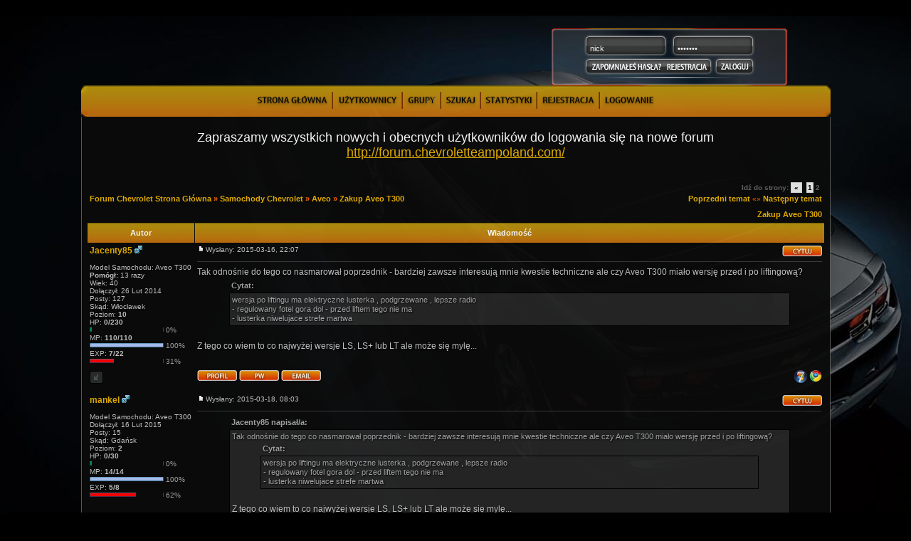

--- FILE ---
content_type: text/html; charset=iso-8859-2
request_url: http://www.chevi.webd.pl/forum/viewtopic.php?t=4317&postdays=0&postorder=asc&start=15
body_size: 8635
content:
<!DOCTYPE HTML PUBLIC "-//W3C//DTD HTML 4.01 Transitional//EN">
<html dir="ltr">
<head>

<script type="text/javascript" src="http://forum.chevrolet.org.pl/js/piechu.js"></script>

  <meta http-equiv="Content-Type" content="text/html; charset=iso-8859-2">
  <meta http-equiv="Content-Style-Type" content="text/css">
  <META NAME="Keywords" content="chevrolet, forum, klub, fanklub, club, fanclub, samochody, forum chevroleta, klub chevroleta">
  <META NAME="Description" content="chevrolet, forum, klub, fanklub, club, fanclub, samochody, forum chevroleta, klub chevroleta">  <script type="text/javascript">
  var _gaq = _gaq || [];
  _gaq.push(['_setAccount', 'UA-39572498-1']);
  _gaq.push(['_trackPageview']);
  (function() {
    var ga = document.createElement('script'); ga.type = 'text/javascript'; ga.async = true;
    ga.src = ('https:' == document.location.protocol ? 'https://ssl' : 'http://www') + '.google-analytics.com/ga.js';
    var s = document.getElementsByTagName('script')[0]; s.parentNode.insertBefore(ga, s);
  })();
</script>
  <title>Forum Chevrolet :: Zobacz temat - Zakup Aveo T300</title>
  <link rel="stylesheet" href="templates/FootballowcykWL/FootballowcykWL.css" type="text/css">
	<script language="Javascript" type="text/javascript">
	<!--
	var factive_color = '#222222';
	var faonmouse_color = '#222222';
	var faonmouse2_color = '#222222';
	var l_empty_message = 'Musisz wpisać wiadomość przed wysłaniem';
	var no_text_selected = 'Zaznacz najpierw tekst';
	var cname = 'bba7d52d60-1';
	var cpath = '/';
	var cdomain = 'chevi.webd.pl';
	var csecure = '0';
				var rmw_max_width = 400;
	var rmw_border_1 = '0px solid #006699';
	var rmw_border_2 = '0px dotted #006699';
	var rmw_image_title = '';
	var img_addr = '';

	//-->
	</script>
	<script language="JavaScript" type="text/javascript" src="images/jsscripts.js"></script>
	<script type="text/javascript" src="images/jQuery.js"></script>
		<script language="JavaScript" type="text/javascript" src="templates/FootballowcykWL/overlib.js"><!-- overLIB (c) Erik Bosrup --></script>
	<script language="JavaScript" type="text/javascript" src="images/rmw_jslib.js"></script>
<!--
<script src="//cookiesinfo.com/cookie.js"> 
 cookie_info_display(); 
 </script>
-->

</head>
<body bgcolor="#E5E5E5" text="#000000" link="#006699" vlink="#5493B4" onload="focus_field('focus');">
<script language="Javascript" type="text/javascript">
<!--
	document.write('<div id="hidepage" style="position: absolute; left:0px; top:0px; height: 100%; width: 100%; background-color: #E5E5E5; layer-background-color: #E5E5E5;"><table width="100%" style="height: 100%"><tr><td align="center" valign="middle"><table width="50%" align="center" style="border: 1px solid #006699, solid"><tr><td align="center" class="row1"><span class="genmed"><br><b>Ładowanie strony... proszę czekać!<br><br><img src="images/loading.gif" alt=""><br><br>Jeśli strona nie chce się załadować kliknij <span onclick="hideLoadingPage()" style="cursor: pointer">Tutaj<\/span><br>&nbsp;<\/span><\/td><\/tr><\/table><\/td><\/tr><\/table><\/div>');
//-->
</script>
<div id="overDiv" style="position:absolute; visibility:hidden; filter: alpha(opacity=85); -moz-opacity: 0.85; opacity: 0.85; z-index: 10"></div>

<a name="top"></a>
<center>
<div id="header">
<div id="srodek">
<div id="panel">
			<form method="post" action="login.php">
			<input type="text" name="username" size="20" maxlength="40" value="nick" class="inputlogin" style="border: 0px; padding-top:7px; padding-left:4px;" onBlur="if(this.value=='') this.value='nick';" onFocus="if(this.value=='nick') this.value='';" >
			<input type="password" name="password" size="20" maxlength="25" class="inputpassword" style="border: 0px; padding-top:7px; padding-left:4px;" value="hasďż˝o" onBlur="if(this.value=='') this.value='hasďż˝o';" onFocus="if(this.value=='hasďż˝o') this.value='';" >
			<input type="submit"  name="login" class="zaloguj" value="" style="border: 5px;">
			</form>
<a href="profile.php?mode=sendpassword"><div class="zapomnialem"></div></a>
<a href="profile.php?mode=register"><div class="rejestracja"></div></a>
</div>
</div>
</div>
<div id="menu_bg">
<div  class="linki">
<a href="index.php"><img src="templates/FootballowcykWL/kwl/home.png" border="0" onmouseover="src='templates/FootballowcykWL/kwl/homep.png';" onmouseout="src='templates/FootballowcykWL/kwl/home.png'"></a>&nbsp;<img src="templates/FootballowcykWL/kwl/przedziel.png">
<a href="memberlist.php"><img src="templates/FootballowcykWL/kwl/users.png" border="0" onmouseover="src='templates/FootballowcykWL/kwl/usersp.png';" onmouseout="src='templates/FootballowcykWL/kwl/users.png'"></a>&nbsp;<img src="templates/FootballowcykWL/kwl/przedziel.png">
<a href="groupcp.php"><img src="templates/FootballowcykWL/kwl/grupy.png" border="0" onmouseover="src='templates/FootballowcykWL/kwl/grupyp.png';" onmouseout="src='templates/FootballowcykWL/kwl/grupy.png'"></a>&nbsp;<img src="templates/FootballowcykWL/kwl/przedziel.png">
<a href="search.php"><img src="templates/FootballowcykWL/kwl/szukaj.png" border="0" onmouseover="src='templates/FootballowcykWL/kwl/szukajp.png';" onmouseout="src='templates/FootballowcykWL/kwl/szukaj.png'"></a>&nbsp;<img src="templates/FootballowcykWL/kwl/przedziel.png">
<a href="statistics.php"><img src="templates/FootballowcykWL/kwl/stats.png" border="0" onmouseover="src='templates/FootballowcykWL/kwl/statsp.png';" onmouseout="src='templates/FootballowcykWL/kwl/stats.png'"></a>&nbsp;<img src="templates/FootballowcykWL/kwl/przedziel.png">
<a href="profile.php?mode=register"><img src="templates/FootballowcykWL/kwl/rejestracja.png" border="0" onmouseover="src='templates/FootballowcykWL/kwl/rejestracjap.png';" onmouseout="src='templates/FootballowcykWL/kwl/rejestracja.png'"></a>&nbsp;<img src="templates/FootballowcykWL/kwl/przedziel.png">
<a href="login.php"><img src="templates/FootballowcykWL/kwl/logowanie.png" border="0" onmouseover="src='templates/FootballowcykWL/kwl/logowaniep.png';" onmouseout="src='templates/FootballowcykWL/kwl/logowanie.png'"></a>
</div>
</div>
</center>

<table width="1053" cellspacing="0" cellpadding="7" border="0" align="center">
   <tr>
      <td class="bodyline">
	           <br><font size =4><center>Zapraszamy wszystkich nowych i obecnych użytkowników do logowania się na nowe forum <br> <a href="http://forum.chevroletteampoland.com/">http://forum.chevroletteampoland.com/</a></center></font><br>
<br>      
  		<!-- BEGIN rok zaďż˝ďż˝oďż˝enia -->
		<center><p style="margin:-10px 0px -5px 0px; color:eee; font-family: 'Verdana'; text-shadow: 0px 1px 0px #923300; font-size: 14px; font-weight: bold;"></p></center>
		<!-- END rok zaďż˝ďż˝oďż˝enia -->



      <script language="JavaScript" type="text/javascript" src="images/rmw_jslib.js"></script>
<script type="text/javascript">
//
<!--
var rmw_max_width = 400;
var rmw_border_1 = '0px solid #006699';
var rmw_border_2 = '0px dotted #006699';
var rmw_image_title = '';
var img_addr = '';
//-->
</script>
<br>
<table width="100%" cellspacing="2" cellpadding="2" border="0">
   <tr> 
      <td align="left" valign="bottom" class="nav"><span class="nav" style="color: #FF6600;"><a href="index.php" class="nav">Forum Chevrolet Strona Główna</a> &raquo;&nbsp;<a href="./index.php?c=5" class="nav">Samochody Chevrolet</a> &raquo;&nbsp;<a href="./viewforum.php?f=3" class="nav">Aveo</a> &raquo;&nbsp;<a href="./viewtopic.php?t=4317" class="nav">Zakup Aveo T300</a></span></td>
      <td align="right" valign="middle" nowrap="nowrap"><div class="pagination">
Idź do strony:  <a href="viewtopic.php?t=4317&amp;postdays=0&amp;postorder=asc&amp;start=0" title="Wstecz">&nbsp;&laquo;&nbsp;</a>&nbsp;&nbsp;<a href="viewtopic.php?t=4317&amp;postdays=0&amp;postorder=asc&amp;start=0">1</a>&nbsp;<b>2</b></div><span class="gensmall" style="color: #FF6600;"><a href="viewtopic.php?t=4317&amp;view=previous" class="nav">Poprzedni temat</a> &laquo;&raquo <a href="viewtopic.php?t=4317&amp;view=next" class="nav">Następny temat</a></span></td>
   </tr>
</table>

<table class="forumline" width="100%" cellspacing="1" cellpadding="3" border="0">
	<tr align="right">
			<td colspan="2" class="catHead" align="right" height="28">
		<a class="nav" href="viewtopic.php?t=4317">Zakup Aveo T300</a></td>
   </tr>
    
   <tr>
      <th class="thLeft" width="150" height="26" nowrap="nowrap">Autor</th>
      <th class="thRight" nowrap="nowrap">Wiadomość</th>
   </tr>
            <tr>
      <td align="left" valign="top" class="row1" nowrap="nowrap" width="150">
         <span class="name"><a name="49699">
		 </a><b><a href="profile.php?mode=viewprofile&amp;u=4769" title="Zobacz profil autora" class="gensmall" style="font-size: 12">Jacenty85</a></b>&nbsp;<img src="templates/FootballowcykWL/images/icon_minigender_male.gif" width="11" height="11" alt="" border="0">		 <br>
		 </span>
         <span class="postdetails"><br>
                  Model Samochodu: Aveo T300<br>
                  <b>Pomógł:</b> 13 razy<br />Wiek: 40 <br />Dołączył: 26 Lut 2014<br />Posty: 127<br />Skąd: Włocławek<br /></span>
                  <span class="postdetails">
         Poziom: <b>10</b>
	 </span>
         <table cellspacing="0" cellpadding="0" border="0">
            <tr>
               <td align="left"><span class="postdetails">HP:&nbsp;<b>0/230</b></span></td>
            </tr>
            <tr> 
               <td>
                  <table cellspacing="0" cellpadding="0" border="0">
                     <tr>
                        <td><img src="images/level_mod/hp_bar_left.gif" alt="" width="2" height="6"></td>
                        <td><img src="images/level_mod/hp_bar_fil.gif" alt="" width="0" height="6"></td>
                        <td><img src="images/level_mod/hp_bar_fil_end.gif" alt="" width="1" height="6"></td>
                        <td><img src="images/level_mod/level_bar_emp.gif" alt="" width="100" height="6"></td>
                        <td><img src="images/level_mod/level_bar_right.gif" alt="" width="1" height="6"></td>
                     </tr>
                  </table>
               </td>
               <td align="left"><span class="gensmall">&nbsp;0%</span></td>
            </tr>
         </table>
         <table cellspacing="0" cellpadding="0" border="0">
            <tr>
               <td align="left"><span class="postdetails">MP:&nbsp;</span><span class="postdetails"><b>110/110</b></span></td>
            </tr>
            <tr>
               <td>
                  <table cellspacing="0" cellpadding="0" border="0">
                     <tr>
                        <td><img src="images/level_mod/mp_bar_left.gif" alt="" width="2" height="6"></td>
                        <td><img src="images/level_mod/mp_bar_fil.gif" alt="" width="100" height="6"></td>
                        <td><img src="images/level_mod/mp_bar_fil_end.gif" alt="" width="1" height="6"></td>
                        <td><img src="images/level_mod/level_bar_emp.gif" alt="" width="0" height="6"></td>
                        <td><img src="images/level_mod/level_bar_right.gif" alt="" width="1" height="6"></td>
                     </tr>
                  </table>
               </td>
               <td align="left"><span class="gensmall">&nbsp;100%</span></td>
            </tr>
         </table>
         <table cellspacing="0" cellpadding="0" border="0">
            <tr>
               <td align="left"><span class="postdetails">EXP:&nbsp;</span><span class="postdetails"><b>7/22</b></span></td>
            </tr>
            <tr>
               <td>
                  <table cellspacing="0" cellpadding="0" border="0">
                     <tr>
                        <td><img src="images/level_mod/exp_bar_left.gif" alt="" width="2" height="6"></td>
                        <td><img src="images/level_mod/exp_bar_fil.gif" alt="" width="31" height="6"></td>
                        <td><img src="images/level_mod/exp_bar_fil_end.gif" alt="" width="1" height="6"></td>
                        <td><img src="images/level_mod/level_bar_emp.gif" alt="" width="69" height="6"></td>
                        <td><img src="images/level_mod/level_bar_right.gif" alt="" width="1" height="6"></td>
                     </tr>
                  </table>
               </td>
               <td align="left"><span class="gensmall">&nbsp;31%</span></td>
            </tr>
         </table>
                        </td>
      <td class="row1" width="100%" height="100%" valign="top">
         <table width="100%" style="height: 100%;" border="0" cellspacing="0" cellpadding="0">
            <tr>
               <td valign="top" align="left">               			   <a href="viewtopic.php?p=49699#49699"><img src="templates/FootballowcykWL/images/icon_minipost.gif" width="12" height="9" alt="" border="0"></a><span class="postdetails">Wysłany: 2015-03-16, 22:07&nbsp; &nbsp;<b></b>
                              </span></td>
               <td valign="top" align="right" nowrap="nowrap"><a href="posting.php?mode=quote&amp;p=49699"><img src="templates/FootballowcykWL/images/lang_polish/icon_quote.png" width="56" height="15" alt="" title="Odpowiedz z cytatem" border="0" /></a>    <span class="postdetails"><br></span></td>
            </tr>
            <tr>
               <td colspan="2"><span class="gensmall"><hr></span></td>
            </tr>
            <tr>
               <td height="100%" valign="top" colspan="2" onmouseup="if(qu()) quoteAuthor = &quot;Jacenty85&quot;"><span class="postbody">Tak odnośnie do tego co nasmarował poprzednik - bardziej zawsze interesują mnie kwestie techniczne ale czy Aveo T300 miało wersję przed i po liftingową?
<br />
 <table width="90%" cellspacing="1" cellpadding="3" border="0" align="center"><tr> 	  <td><span class="genmed"><b>Cytat:</b></span></td>	</tr>	<tr>	  <td class="quote"> wersja po liftingu ma elektryczne lusterka , podgrzewane , lepsze radio 
<br />
- regulowany fotel gora dol - przed liftem tego nie ma 
<br />
- lusterka niwelujace strefe martwa </td>	</tr></table><span class="postbody">
<br />
Z tego co wiem to co najwyżej wersje LS, LS+ lub LT ale może się mylę...</span></td>
            </tr>
						         </table>
      </td>
   </tr>
	<tr>
		<td class="row1" align="left" valign="middle">
						<a href="#54785"><img src="templates/FootballowcykWL/images/topic_merge.gif" width="19" height="18" alt="" border="0" /></a>					</td>
		<td class="row1" width="100%" valign="top" nowrap="nowrap">
			<table cellspacing="0" cellpadding="0" border="0" width="100%">
				<tr>
					<td valign="top" nowrap="nowrap"><a href="profile.php?mode=viewprofile&amp;u=4769"><img src="templates/FootballowcykWL/images/lang_polish/icon_profile.png" width="56" height="15" alt="" title="Zobacz profil autora" border="0" /></a> <a href="privmsg.php?mode=post&amp;u=4769"><img src="templates/FootballowcykWL/images/lang_polish/icon_pm.png" width="56" height="15" alt="" title="Wyślij prywatną wiadomość" border="0" /></a> <a href="mailto:jacek.rybacki@wp.pl"><img src="templates/FootballowcykWL/images/lang_polish/icon_email.png" width="56" height="15" alt="" title="Wyślij email" border="0" /></a>  </td>
					<td valign="top" align="left" width="177">
						<table border="0" cellpadding="0" cellspacing="0" style="border-collapse: collapse">
							<tr>
																								<td>&nbsp;</td>
								<td nowrap="nowrap">
																	
								</td>
							</tr>
						</table>
					</td>
					<td width="100%" align="right"><span class="nav">
												&nbsp; &nbsp;&nbsp;<img src="templates/FootballowcykWL/images/user_agent/icon_windows_7.gif" alt="" />&nbsp;<img src="templates/FootballowcykWL/images/user_agent/icon_chrome.gif" alt="" title="Mozilla/5.0 (Windows NT 6.1; WOW64) AppleWebKit/537.36 (KHTML, like Gecko) Chrome/41.0.2272.89 Safar..." /></span>
					</td>
				</tr>
			</table>
                  </td>
   </tr>

	  
      <tr>
		<td class="spaceRow" colspan="2" height="1"><img src="templates/FootballowcykWL/images/spacer.gif" alt="" width="1" height="1"></td>
   </tr>
   

         <tr>
      <td align="left" valign="top" class="row2" nowrap="nowrap" width="150">
         <span class="name"><a name="49725">
		 </a><b><a href="profile.php?mode=viewprofile&amp;u=6160" title="Zobacz profil autora" class="gensmall" style="font-size: 12">mankel</a></b>&nbsp;<img src="templates/FootballowcykWL/images/icon_minigender_male.gif" width="11" height="11" alt="" border="0">		 <br>
		 </span>
         <span class="postdetails"><br>
                  Model Samochodu: Aveo T300<br>
                  Dołączył: 16 Lut 2015<br />Posty: 15<br />Skąd: Gdańsk<br /></span>
                  <span class="postdetails">
         Poziom: <b>2</b>
	 </span>
         <table cellspacing="0" cellpadding="0" border="0">
            <tr>
               <td align="left"><span class="postdetails">HP:&nbsp;<b>0/30</b></span></td>
            </tr>
            <tr> 
               <td>
                  <table cellspacing="0" cellpadding="0" border="0">
                     <tr>
                        <td><img src="images/level_mod/hp_bar_left.gif" alt="" width="2" height="6"></td>
                        <td><img src="images/level_mod/hp_bar_fil.gif" alt="" width="0" height="6"></td>
                        <td><img src="images/level_mod/hp_bar_fil_end.gif" alt="" width="1" height="6"></td>
                        <td><img src="images/level_mod/level_bar_emp.gif" alt="" width="100" height="6"></td>
                        <td><img src="images/level_mod/level_bar_right.gif" alt="" width="1" height="6"></td>
                     </tr>
                  </table>
               </td>
               <td align="left"><span class="gensmall">&nbsp;0%</span></td>
            </tr>
         </table>
         <table cellspacing="0" cellpadding="0" border="0">
            <tr>
               <td align="left"><span class="postdetails">MP:&nbsp;</span><span class="postdetails"><b>14/14</b></span></td>
            </tr>
            <tr>
               <td>
                  <table cellspacing="0" cellpadding="0" border="0">
                     <tr>
                        <td><img src="images/level_mod/mp_bar_left.gif" alt="" width="2" height="6"></td>
                        <td><img src="images/level_mod/mp_bar_fil.gif" alt="" width="100" height="6"></td>
                        <td><img src="images/level_mod/mp_bar_fil_end.gif" alt="" width="1" height="6"></td>
                        <td><img src="images/level_mod/level_bar_emp.gif" alt="" width="0" height="6"></td>
                        <td><img src="images/level_mod/level_bar_right.gif" alt="" width="1" height="6"></td>
                     </tr>
                  </table>
               </td>
               <td align="left"><span class="gensmall">&nbsp;100%</span></td>
            </tr>
         </table>
         <table cellspacing="0" cellpadding="0" border="0">
            <tr>
               <td align="left"><span class="postdetails">EXP:&nbsp;</span><span class="postdetails"><b>5/8</b></span></td>
            </tr>
            <tr>
               <td>
                  <table cellspacing="0" cellpadding="0" border="0">
                     <tr>
                        <td><img src="images/level_mod/exp_bar_left.gif" alt="" width="2" height="6"></td>
                        <td><img src="images/level_mod/exp_bar_fil.gif" alt="" width="62" height="6"></td>
                        <td><img src="images/level_mod/exp_bar_fil_end.gif" alt="" width="1" height="6"></td>
                        <td><img src="images/level_mod/level_bar_emp.gif" alt="" width="38" height="6"></td>
                        <td><img src="images/level_mod/level_bar_right.gif" alt="" width="1" height="6"></td>
                     </tr>
                  </table>
               </td>
               <td align="left"><span class="gensmall">&nbsp;62%</span></td>
            </tr>
         </table>
                        </td>
      <td class="row2" width="100%" height="100%" valign="top">
         <table width="100%" style="height: 100%;" border="0" cellspacing="0" cellpadding="0">
            <tr>
               <td valign="top" align="left">               			   <a href="viewtopic.php?p=49725#49725"><img src="templates/FootballowcykWL/images/icon_minipost.gif" width="12" height="9" alt="" border="0"></a><span class="postdetails">Wysłany: 2015-03-18, 08:03&nbsp; &nbsp;<b></b>
                              </span></td>
               <td valign="top" align="right" nowrap="nowrap"><a href="posting.php?mode=quote&amp;p=49725"><img src="templates/FootballowcykWL/images/lang_polish/icon_quote.png" width="56" height="15" alt="" title="Odpowiedz z cytatem" border="0" /></a>    <span class="postdetails"><br></span></td>
            </tr>
            <tr>
               <td colspan="2"><span class="gensmall"><hr></span></td>
            </tr>
            <tr>
               <td height="100%" valign="top" colspan="2" onmouseup="if(qu()) quoteAuthor = &quot;mankel&quot;"><span class="postbody"></span><table width="90%" cellspacing="1" cellpadding="3" border="0" align="center"><tr> 	  <td><span class="genmed"><b>Jacenty85 napisał/a:</b></span></td>	</tr>	<tr>	  <td class="quote">Tak odnośnie do tego co nasmarował poprzednik - bardziej zawsze interesują mnie kwestie techniczne ale czy Aveo T300 miało wersję przed i po liftingową?
<br />
 <table width="90%" cellspacing="1" cellpadding="3" border="0" align="center"><tr> 	  <td><span class="genmed"><b>Cytat:</b></span></td>	</tr>	<tr>	  <td class="quote"> wersja po liftingu ma elektryczne lusterka , podgrzewane , lepsze radio 
<br />
- regulowany fotel gora dol - przed liftem tego nie ma 
<br />
- lusterka niwelujace strefe martwa </td>	</tr></table><span class="postbody">
<br />
Z tego co wiem to co najwyżej wersje LS, LS+ lub LT ale może się mylę...</td>	</tr></table><span class="postbody">
<br />

<br />
ja posiadam LT + (tak ją nazwałem - po liftingu - sor)</span></td>
            </tr>
						         </table>
      </td>
   </tr>
	<tr>
		<td class="row2" align="left" valign="middle">
						<a href="#top"><img src="templates/FootballowcykWL/images/topic_move.gif" width="19" height="18" alt="" border="0" /></a>					</td>
		<td class="row2" width="100%" valign="top" nowrap="nowrap">
			<table cellspacing="0" cellpadding="0" border="0" width="100%">
				<tr>
					<td valign="top" nowrap="nowrap"><a href="profile.php?mode=viewprofile&amp;u=6160"><img src="templates/FootballowcykWL/images/lang_polish/icon_profile.png" width="56" height="15" alt="" title="Zobacz profil autora" border="0" /></a> <a href="privmsg.php?mode=post&amp;u=6160"><img src="templates/FootballowcykWL/images/lang_polish/icon_pm.png" width="56" height="15" alt="" title="Wyślij prywatną wiadomość" border="0" /></a> <a href="mailto:qiubman@gmail.com"><img src="templates/FootballowcykWL/images/lang_polish/icon_email.png" width="56" height="15" alt="" title="Wyślij email" border="0" /></a>  </td>
					<td valign="top" align="left" width="177">
						<table border="0" cellpadding="0" cellspacing="0" style="border-collapse: collapse">
							<tr>
																								<td>&nbsp;</td>
								<td nowrap="nowrap">
																	
								</td>
							</tr>
						</table>
					</td>
					<td width="100%" align="right"><span class="nav">
												&nbsp; &nbsp;&nbsp;<img src="templates/FootballowcykWL/images/user_agent/icon_windows_xp_2003.gif" alt="" />&nbsp;<img src="templates/FootballowcykWL/images/user_agent/icon_chrome.gif" alt="" title="Mozilla/5.0 (Windows NT 5.1) AppleWebKit/537.36 (KHTML, like Gecko) Chrome/41.0.2272.89 Safari/537.3..." /></span>
					</td>
				</tr>
			</table>
                  </td>
   </tr>

	  
      <tr>
		<td class="spaceRow" colspan="2" height="1"><img src="templates/FootballowcykWL/images/spacer.gif" alt="" width="1" height="1"></td>
   </tr>
   

         <tr>
      <td align="left" valign="top" class="row1" nowrap="nowrap" width="150">
         <span class="name"><a name="54705">
		 </a><b><a href="profile.php?mode=viewprofile&amp;u=9900" title="Zobacz profil autora" class="gensmall" style="font-size: 12">pacopaco</a></b>&nbsp;<img src="templates/FootballowcykWL/images/icon_minigender_male.gif" width="11" height="11" alt="" border="0">		 <br>
		 </span>
         <span class="postdetails"><img src="images/avatars/1941175059572f65400e012.jpg" alt="" border="0" /><br /><br>
                  Model Samochodu: AVEO T300 sedan LT+<br>
                  <b>Pomógł:</b> 2 razy<br />Wiek: 40 <br />Dołączył: 25 Paź 2015<br />Posty: 48<br />Skąd: rąbień<br /></span>
                  <span class="postdetails">
         Poziom: <b>5</b>
	 </span>
         <table cellspacing="0" cellpadding="0" border="0">
            <tr>
               <td align="left"><span class="postdetails">HP:&nbsp;<b>0/81</b></span></td>
            </tr>
            <tr> 
               <td>
                  <table cellspacing="0" cellpadding="0" border="0">
                     <tr>
                        <td><img src="images/level_mod/hp_bar_left.gif" alt="" width="2" height="6"></td>
                        <td><img src="images/level_mod/hp_bar_fil.gif" alt="" width="0" height="6"></td>
                        <td><img src="images/level_mod/hp_bar_fil_end.gif" alt="" width="1" height="6"></td>
                        <td><img src="images/level_mod/level_bar_emp.gif" alt="" width="100" height="6"></td>
                        <td><img src="images/level_mod/level_bar_right.gif" alt="" width="1" height="6"></td>
                     </tr>
                  </table>
               </td>
               <td align="left"><span class="gensmall">&nbsp;0%</span></td>
            </tr>
         </table>
         <table cellspacing="0" cellpadding="0" border="0">
            <tr>
               <td align="left"><span class="postdetails">MP:&nbsp;</span><span class="postdetails"><b>38/38</b></span></td>
            </tr>
            <tr>
               <td>
                  <table cellspacing="0" cellpadding="0" border="0">
                     <tr>
                        <td><img src="images/level_mod/mp_bar_left.gif" alt="" width="2" height="6"></td>
                        <td><img src="images/level_mod/mp_bar_fil.gif" alt="" width="100" height="6"></td>
                        <td><img src="images/level_mod/mp_bar_fil_end.gif" alt="" width="1" height="6"></td>
                        <td><img src="images/level_mod/level_bar_emp.gif" alt="" width="0" height="6"></td>
                        <td><img src="images/level_mod/level_bar_right.gif" alt="" width="1" height="6"></td>
                     </tr>
                  </table>
               </td>
               <td align="left"><span class="gensmall">&nbsp;100%</span></td>
            </tr>
         </table>
         <table cellspacing="0" cellpadding="0" border="0">
            <tr>
               <td align="left"><span class="postdetails">EXP:&nbsp;</span><span class="postdetails"><b>10/13</b></span></td>
            </tr>
            <tr>
               <td>
                  <table cellspacing="0" cellpadding="0" border="0">
                     <tr>
                        <td><img src="images/level_mod/exp_bar_left.gif" alt="" width="2" height="6"></td>
                        <td><img src="images/level_mod/exp_bar_fil.gif" alt="" width="76" height="6"></td>
                        <td><img src="images/level_mod/exp_bar_fil_end.gif" alt="" width="1" height="6"></td>
                        <td><img src="images/level_mod/level_bar_emp.gif" alt="" width="24" height="6"></td>
                        <td><img src="images/level_mod/level_bar_right.gif" alt="" width="1" height="6"></td>
                     </tr>
                  </table>
               </td>
               <td align="left"><span class="gensmall">&nbsp;76%</span></td>
            </tr>
         </table>
                        </td>
      <td class="row1" width="100%" height="100%" valign="top">
         <table width="100%" style="height: 100%;" border="0" cellspacing="0" cellpadding="0">
            <tr>
               <td valign="top" align="left">               			   <a href="viewtopic.php?p=54705#54705"><img src="templates/FootballowcykWL/images/icon_minipost.gif" width="12" height="9" alt="" border="0"></a><span class="postdetails">Wysłany: 2015-10-26, 20:43&nbsp; &nbsp;<b></b>
                              </span></td>
               <td valign="top" align="right" nowrap="nowrap"><a href="posting.php?mode=quote&amp;p=54705"><img src="templates/FootballowcykWL/images/lang_polish/icon_quote.png" width="56" height="15" alt="" title="Odpowiedz z cytatem" border="0" /></a>    <span class="postdetails"><br></span></td>
            </tr>
            <tr>
               <td colspan="2"><span class="gensmall"><hr></span></td>
            </tr>
            <tr>
               <td height="100%" valign="top" colspan="2" onmouseup="if(qu()) quoteAuthor = &quot;pacopaco&quot;"><span class="postbody">Jeśli sedan to jedyne silniki godne uwagi wg mnie to minimum 1.4 a najlepiej 1.6 (lepszy na trasę)
<br />
pod linkiem można zobaczyc wykresy wszystkich benzynówek dostepnych dla t300 w Europie
<br />
<a href="http://pokazywarka.pl/66b533/#zdjecie16447961" rel="nofollow" target="_blank" class="postlink">SILNIKI benzynowe AVEO T300</a>
<br />

<br />
PLUSy
<br />
+duży bagaznik 502l
<br />
+spalanie w mieście z klimatyzacją dla 1.4MPI na poziomie 6,9-7,4l na 100km (530-505 km na 37l)
<br />
+dostępność części GM opel
<br />
+ładna foremna bryła nadwozia sedan
<br />
+ładne niebieskie podświetlenie deski rozdzielczej
<br />
+funkcja &quot;shift up&quot; podpowiadająca kiedy można wrzucić wyższy bieg dla większej ekonomiki
<br />
+możliwość wyłączenia ESC i TCS
<br />
+fabryczne radio z portem USB w schowku
<br />
+regulacja wysokości fotela i kolumny kierownicy
<br />

<br />

<br />
MINUSY
<br />
-głośne fabrycznie montowane opony Continental
<br />
-brak 6 biegu przydatnego na trasę (dla 5tki przy 100km/h ~3100obr zrobione pod silnik ze zmiennymi fazami rozrządu) 
<br />
-słaba widoczność na boki z miejsca kierowcy z powodu długich słupków bocznych
<br />
-twarde plastiki deski rozdzielczej</span></td>
            </tr>
						<tr>
				<td colspan="2" valign="bottom" align="left"><span class="postbody">_________________<br><span style="color: orange"><span style="font-weight: bold"><span style="font-size: 9px; line-height: normal">'12 AVEO T300 sedan LT+  (A14XER) </span></span></span></span></td>
			</tr>
						         </table>
      </td>
   </tr>
	<tr>
		<td class="row1" align="left" valign="middle">
						<a href="#top"><img src="templates/FootballowcykWL/images/topic_move.gif" width="19" height="18" alt="" border="0" /></a>					</td>
		<td class="row1" width="100%" valign="top" nowrap="nowrap">
			<table cellspacing="0" cellpadding="0" border="0" width="100%">
				<tr>
					<td valign="top" nowrap="nowrap"><a href="profile.php?mode=viewprofile&amp;u=9900"><img src="templates/FootballowcykWL/images/lang_polish/icon_profile.png" width="56" height="15" alt="" title="Zobacz profil autora" border="0" /></a> <a href="privmsg.php?mode=post&amp;u=9900"><img src="templates/FootballowcykWL/images/lang_polish/icon_pm.png" width="56" height="15" alt="" title="Wyślij prywatną wiadomość" border="0" /></a>  <a href="http://www.gmpartsonline.net" target="_userwww" rel="nofollow"><img src="templates/FootballowcykWL/images/lang_polish/icon_www.png" width="56" height="15" alt="" title="Odwiedź stronę autora" border="0" /></a> </td>
					<td valign="top" align="left" width="177">
						<table border="0" cellpadding="0" cellspacing="0" style="border-collapse: collapse">
							<tr>
																								<td>&nbsp;</td>
								<td nowrap="nowrap">
																	
								</td>
							</tr>
						</table>
					</td>
					<td width="100%" align="right"><span class="nav">
												&nbsp; &nbsp;&nbsp;<img src="templates/FootballowcykWL/images/user_agent/icon_windows_7.gif" alt="" />&nbsp;<img src="templates/FootballowcykWL/images/user_agent/icon_chrome.gif" alt="" title="Mozilla/5.0 (Windows NT 6.1; WOW64) AppleWebKit/537.36 (KHTML, like Gecko) Chrome/46.0.2490.80 Safar..." /></span>
					</td>
				</tr>
			</table>
                  </td>
   </tr>

	  
      <tr>
		<td class="spaceRow" colspan="2" height="1"><img src="templates/FootballowcykWL/images/spacer.gif" alt="" width="1" height="1"></td>
   </tr>
   

         <tr>
      <td align="left" valign="top" class="row2" nowrap="nowrap" width="150">
         <span class="name"><a name="54785">
		 </a><b><a href="profile.php?mode=viewprofile&amp;u=4769" title="Zobacz profil autora" class="gensmall" style="font-size: 12">Jacenty85</a></b>&nbsp;<img src="templates/FootballowcykWL/images/icon_minigender_male.gif" width="11" height="11" alt="" border="0">		 <br>
		 </span>
         <span class="postdetails"><br>
                  Model Samochodu: Aveo T300<br>
                  <b>Pomógł:</b> 13 razy<br />Wiek: 40 <br />Dołączył: 26 Lut 2014<br />Posty: 127<br />Skąd: Włocławek<br /></span>
                  <span class="postdetails">
         Poziom: <b>10</b>
	 </span>
         <table cellspacing="0" cellpadding="0" border="0">
            <tr>
               <td align="left"><span class="postdetails">HP:&nbsp;<b>0/230</b></span></td>
            </tr>
            <tr> 
               <td>
                  <table cellspacing="0" cellpadding="0" border="0">
                     <tr>
                        <td><img src="images/level_mod/hp_bar_left.gif" alt="" width="2" height="6"></td>
                        <td><img src="images/level_mod/hp_bar_fil.gif" alt="" width="0" height="6"></td>
                        <td><img src="images/level_mod/hp_bar_fil_end.gif" alt="" width="1" height="6"></td>
                        <td><img src="images/level_mod/level_bar_emp.gif" alt="" width="100" height="6"></td>
                        <td><img src="images/level_mod/level_bar_right.gif" alt="" width="1" height="6"></td>
                     </tr>
                  </table>
               </td>
               <td align="left"><span class="gensmall">&nbsp;0%</span></td>
            </tr>
         </table>
         <table cellspacing="0" cellpadding="0" border="0">
            <tr>
               <td align="left"><span class="postdetails">MP:&nbsp;</span><span class="postdetails"><b>110/110</b></span></td>
            </tr>
            <tr>
               <td>
                  <table cellspacing="0" cellpadding="0" border="0">
                     <tr>
                        <td><img src="images/level_mod/mp_bar_left.gif" alt="" width="2" height="6"></td>
                        <td><img src="images/level_mod/mp_bar_fil.gif" alt="" width="100" height="6"></td>
                        <td><img src="images/level_mod/mp_bar_fil_end.gif" alt="" width="1" height="6"></td>
                        <td><img src="images/level_mod/level_bar_emp.gif" alt="" width="0" height="6"></td>
                        <td><img src="images/level_mod/level_bar_right.gif" alt="" width="1" height="6"></td>
                     </tr>
                  </table>
               </td>
               <td align="left"><span class="gensmall">&nbsp;100%</span></td>
            </tr>
         </table>
         <table cellspacing="0" cellpadding="0" border="0">
            <tr>
               <td align="left"><span class="postdetails">EXP:&nbsp;</span><span class="postdetails"><b>7/22</b></span></td>
            </tr>
            <tr>
               <td>
                  <table cellspacing="0" cellpadding="0" border="0">
                     <tr>
                        <td><img src="images/level_mod/exp_bar_left.gif" alt="" width="2" height="6"></td>
                        <td><img src="images/level_mod/exp_bar_fil.gif" alt="" width="31" height="6"></td>
                        <td><img src="images/level_mod/exp_bar_fil_end.gif" alt="" width="1" height="6"></td>
                        <td><img src="images/level_mod/level_bar_emp.gif" alt="" width="69" height="6"></td>
                        <td><img src="images/level_mod/level_bar_right.gif" alt="" width="1" height="6"></td>
                     </tr>
                  </table>
               </td>
               <td align="left"><span class="gensmall">&nbsp;31%</span></td>
            </tr>
         </table>
                        </td>
      <td class="row2" width="100%" height="100%" valign="top">
         <table width="100%" style="height: 100%;" border="0" cellspacing="0" cellpadding="0">
            <tr>
               <td valign="top" align="left">               			   <a href="viewtopic.php?p=54785#54785"><img src="templates/FootballowcykWL/images/icon_minipost.gif" width="12" height="9" alt="" border="0"></a><span class="postdetails">Wysłany: 2015-10-31, 00:32&nbsp; &nbsp;<b></b>
                              </span></td>
               <td valign="top" align="right" nowrap="nowrap"><a href="posting.php?mode=quote&amp;p=54785"><img src="templates/FootballowcykWL/images/lang_polish/icon_quote.png" width="56" height="15" alt="" title="Odpowiedz z cytatem" border="0" /></a>    <span class="postdetails"><br></span></td>
            </tr>
            <tr>
               <td colspan="2"><span class="gensmall"><hr></span></td>
            </tr>
            <tr>
               <td height="100%" valign="top" colspan="2" onmouseup="if(qu()) quoteAuthor = &quot;Jacenty85&quot;"><span class="postbody">Zgadzam się z poprzednik w większości kwestii poza: Silnik to kwestia wymagań. Jeżdzę służbową astrą G 1.6 16V (x16xel 103km) i owszem jest szybsza od mojego 1.2 w Aveo T300 ale dupy nie urywa a już tym bardziej na tyle nie urywa żeby odmawiać zakupu T300 z silnikiem 1.2 16V w idealnym stanie kosztem (być może) wybrakowanego brocha z niemiec po przygodzie z walcem, który ma silnik 1.6 16V. Podkreślam że mało jest T300 1.6 16V z krajowego salonu. 
<br />
Nie zgadzam się ze stwierdzeniem:
<br />
+dostępność części GM opel
<br />
Zamienników jest jak na lekarstwo do T300 np
<br />
-tłumik końcowy z rurą 819 zł
<br />
-amortyzator przód 641 zł
<br />
-napinacz paska napędowego 445 zł
<br />
-chlodnica 1716 zł <img src="images/smiles/wykrzyknik.gif" alt="!!" title="!!" border="0" align="top" /> !
<br />

<br />
To są ceny częsci do AVEO T300
<br />

<br />
Ktoś powie że można dopasować części z opla. A można, lecz nie wszystko. 
<br />

<br />
Zgadzam się z poprzednikiem co do opon Continental - buble najniższych lotów.</span></td>
            </tr>
						         </table>
      </td>
   </tr>
	<tr>
		<td class="row2" align="left" valign="middle">
						<a href="#top"><img src="templates/FootballowcykWL/images/topic_move.gif" width="19" height="18" alt="" border="0" /></a>					</td>
		<td class="row2" width="100%" valign="top" nowrap="nowrap">
			<table cellspacing="0" cellpadding="0" border="0" width="100%">
				<tr>
					<td valign="top" nowrap="nowrap"><a href="profile.php?mode=viewprofile&amp;u=4769"><img src="templates/FootballowcykWL/images/lang_polish/icon_profile.png" width="56" height="15" alt="" title="Zobacz profil autora" border="0" /></a> <a href="privmsg.php?mode=post&amp;u=4769"><img src="templates/FootballowcykWL/images/lang_polish/icon_pm.png" width="56" height="15" alt="" title="Wyślij prywatną wiadomość" border="0" /></a> <a href="mailto:jacek.rybacki@wp.pl"><img src="templates/FootballowcykWL/images/lang_polish/icon_email.png" width="56" height="15" alt="" title="Wyślij email" border="0" /></a>  </td>
					<td valign="top" align="left" width="177">
						<table border="0" cellpadding="0" cellspacing="0" style="border-collapse: collapse">
							<tr>
																								<td>&nbsp;</td>
								<td nowrap="nowrap">
																	
								</td>
							</tr>
						</table>
					</td>
					<td width="100%" align="right"><span class="nav">
												&nbsp; &nbsp;&nbsp;<img src="templates/FootballowcykWL/images/user_agent/icon_windows_7.gif" alt="" />&nbsp;<img src="templates/FootballowcykWL/images/user_agent/icon_chrome.gif" alt="" title="Mozilla/5.0 (Windows NT 6.1; WOW64) AppleWebKit/537.36 (KHTML, like Gecko) Chrome/46.0.2490.80 Safar..." /></span>
					</td>
				</tr>
			</table>
                  </td>
   </tr>

	  
      <tr>
		<td class="spaceRow" colspan="2" height="1"><img src="templates/FootballowcykWL/images/spacer.gif" alt="" width="1" height="1"></td>
   </tr>
   

         <tr align="center">
      <td class="catBottom" align="center" nowrap="nowrap" colspan="2">
         <form method="post" action="viewtopic.php?t=4317&amp;start=15">
         <table cellspacing="0" cellpadding="0" align="center" border="0">
            <tr>
               <td align="center"><span class="gensmall">Wyświetl posty z ostatnich: <select name="postdays"><option value="0" selected="selected">Wszystkie Posty</option><option value="15">15 Minut</option><option value="30">30 Minut</option><option value="60">1 Godziny</option><option value="120">2 Godzin</option><option value="360">6 Godzin</option><option value="720">12 Godzin</option><option value="1440">1 Dzień</option><option value="2880">2 Dni</option><option value="4320">3 Dni</option><option value="5760">4 Dni</option><option value="7200">5 Dni</option><option value="8640">6 Dni</option><option value="10080">7 Dni</option><option value="20160">2 Tygodnie</option><option value="43200">1 Miesiąc</option><option value="129600">3 Miesiące</option><option value="259200">6 Miesięcy</option><option value="524160">1 Rok</option></select>&nbsp;<select name="postorder"><option value="asc" selected="selected">Najpierw Starsze</option><option value="desc">Najpierw Nowsze</option></select>&nbsp;<input type="submit" value="Idź" class="liteoption" name="submit"></span></td>
            </tr>
         </table>
	 </form>
      </td>
   </tr>
</table>

<table width="100%" cellspacing="2" cellpadding="2" border="0" align="center">
   <tr>
      <td align="left" valign="middle" class="nav"><span class="nav" style="color: #FF6600;"><a href="index.php" class="nav">Forum Chevrolet Strona Główna</a> &raquo;&nbsp;<a href="./index.php?c=5" class="nav">Samochody Chevrolet</a> &raquo;&nbsp;<a href="./viewforum.php?f=3" class="nav">Aveo</a> &raquo;&nbsp;<a href="./viewtopic.php?t=4317" class="nav">Zakup Aveo T300</a></span></td>
      <td align="right" valign="middle" nowrap="nowrap"><span class="nav"><div class="pagination">
Idź do strony:  <a href="viewtopic.php?t=4317&amp;postdays=0&amp;postorder=asc&amp;start=0" title="Wstecz">&nbsp;&laquo;&nbsp;</a>&nbsp;&nbsp;<a href="viewtopic.php?t=4317&amp;postdays=0&amp;postorder=asc&amp;start=0">1</a>&nbsp;<b>2</b></div>	  	  </span></td>
   </tr>
   <tr> 
      <td align="left" valign="middle" nowrap><span class="nav"><a href="posting.php?mode=reply&amp;t=4317"><img src="templates/FootballowcykWL/images/lang_polish/reply.png" width="71" height="15" border="0" alt="Odpowiedz do tematu" title="Odpowiedz do tematu" align="middle"></a></span></td>
      <td align="right" valign="top" nowrap><span class="nav"></span></td>
   </tr>
</table>

<table width="100%" cellspacing="2" cellpadding="2" border="0" align="center">
   <tr> 
      <td align="left" valign="top" nowrap="nowrap"><span class="gensmall"><b>Nie możesz</b> pisać nowych tematów<br /><b>Nie możesz</b> odpowiadać w tematach<br /><b>Nie możesz</b> zmieniać swoich postów<br /><b>Nie możesz</b> usuwać swoich postów<br /><b>Nie możesz</b> głosować w ankietach<br /></span></td>
      <td align="right" valign="top" nowrap="nowrap"><span class="gensmall"><a href="http://chevi.webd.pl/forum/viewtopic.php?t=4317" onclick="window.external.AddFavorite('http://chevi.webd.pl/forum/viewtopic.php?t=4317',''); return false;">Dodaj temat do Ulubionych</a><br><a href="printview.php?t=4317&amp;start=15">Wersja do druku</a><br><br></span><form method="get" name="jumpbox" action="viewforum.php" onSubmit="if(document.jumpbox.f.value == -1){return false;}">
<table cellspacing="0" cellpadding="0" border="0">
	<tr>
	     <td nowrap><span class="gensmall">Skocz do:&nbsp;</span><select name="selected_id" onchange="if(this.options[this.selectedIndex].value != -1){ this.form.submit(); }"><option value="-1">Wybierz forum</option><option value="-1"></option><option value="Root">Forum Chevrolet Strona Główna</option><option value="f21">|--Regulamin</option><option value="c5">|--Samochody Chevrolet</option><option value="f3" selected="selected">|&nbsp;&nbsp;&nbsp;|--Aveo</option><option value="f35">|&nbsp;&nbsp;&nbsp;|&nbsp;&nbsp;&nbsp;|--Mechanika</option><option value="f45">|&nbsp;&nbsp;&nbsp;|&nbsp;&nbsp;&nbsp;|--Elektronika i Elektryka</option><option value="f55">|&nbsp;&nbsp;&nbsp;|&nbsp;&nbsp;&nbsp;|--Wnętrze</option><option value="f65">|&nbsp;&nbsp;&nbsp;|&nbsp;&nbsp;&nbsp;|--Nadwozie</option><option value="f75">|&nbsp;&nbsp;&nbsp;|&nbsp;&nbsp;&nbsp;|--Koła i Felgi</option><option value="f85">|&nbsp;&nbsp;&nbsp;|&nbsp;&nbsp;&nbsp;|--Tuning</option><option value="f95">|&nbsp;&nbsp;&nbsp;|&nbsp;&nbsp;&nbsp;|--CarAudio</option><option value="f105">|&nbsp;&nbsp;&nbsp;|&nbsp;&nbsp;&nbsp;|--LPG</option><option value="f124">|&nbsp;&nbsp;&nbsp;|--Camaro</option><option value="f125">|&nbsp;&nbsp;&nbsp;|&nbsp;&nbsp;&nbsp;|--Mechanika</option><option value="f126">|&nbsp;&nbsp;&nbsp;|&nbsp;&nbsp;&nbsp;|--Elektronika i Elektryka</option><option value="f127">|&nbsp;&nbsp;&nbsp;|&nbsp;&nbsp;&nbsp;|--Wnętrze</option><option value="f128">|&nbsp;&nbsp;&nbsp;|&nbsp;&nbsp;&nbsp;|--Nadwozie</option><option value="f129">|&nbsp;&nbsp;&nbsp;|&nbsp;&nbsp;&nbsp;|--Koła i Felgi</option><option value="f130">|&nbsp;&nbsp;&nbsp;|&nbsp;&nbsp;&nbsp;|--Tuning</option><option value="f131">|&nbsp;&nbsp;&nbsp;|&nbsp;&nbsp;&nbsp;|--CarAudio</option><option value="f132">|&nbsp;&nbsp;&nbsp;|&nbsp;&nbsp;&nbsp;|--LPG</option><option value="f6">|&nbsp;&nbsp;&nbsp;|--Captiva</option><option value="f36">|&nbsp;&nbsp;&nbsp;|&nbsp;&nbsp;&nbsp;|--Mechanika</option><option value="f46">|&nbsp;&nbsp;&nbsp;|&nbsp;&nbsp;&nbsp;|--Elektronika i Elektryka</option><option value="f56">|&nbsp;&nbsp;&nbsp;|&nbsp;&nbsp;&nbsp;|--Wnętrze</option><option value="f66">|&nbsp;&nbsp;&nbsp;|&nbsp;&nbsp;&nbsp;|--Nadwozie</option><option value="f76">|&nbsp;&nbsp;&nbsp;|&nbsp;&nbsp;&nbsp;|--Koła i Felgi</option><option value="f86">|&nbsp;&nbsp;&nbsp;|&nbsp;&nbsp;&nbsp;|--Tuning</option><option value="f96">|&nbsp;&nbsp;&nbsp;|&nbsp;&nbsp;&nbsp;|--CarAudio</option><option value="f106">|&nbsp;&nbsp;&nbsp;|&nbsp;&nbsp;&nbsp;|--LPG</option><option value="f17">|&nbsp;&nbsp;&nbsp;|--Cruze</option><option value="f37">|&nbsp;&nbsp;&nbsp;|&nbsp;&nbsp;&nbsp;|--Mechanika</option><option value="f47">|&nbsp;&nbsp;&nbsp;|&nbsp;&nbsp;&nbsp;|--Elektronika i Elektryka</option><option value="f57">|&nbsp;&nbsp;&nbsp;|&nbsp;&nbsp;&nbsp;|--Wnętrze</option><option value="f67">|&nbsp;&nbsp;&nbsp;|&nbsp;&nbsp;&nbsp;|--Nadwozie</option><option value="f77">|&nbsp;&nbsp;&nbsp;|&nbsp;&nbsp;&nbsp;|--Koła i Felgi</option><option value="f87">|&nbsp;&nbsp;&nbsp;|&nbsp;&nbsp;&nbsp;|--Tuning</option><option value="f97">|&nbsp;&nbsp;&nbsp;|&nbsp;&nbsp;&nbsp;|--CarAudio</option><option value="f107">|&nbsp;&nbsp;&nbsp;|&nbsp;&nbsp;&nbsp;|--LPG</option><option value="f5">|&nbsp;&nbsp;&nbsp;|--Epica</option><option value="f38">|&nbsp;&nbsp;&nbsp;|&nbsp;&nbsp;&nbsp;|--Mechanika</option><option value="f48">|&nbsp;&nbsp;&nbsp;|&nbsp;&nbsp;&nbsp;|--Elektronika i Elektryka</option><option value="f58">|&nbsp;&nbsp;&nbsp;|&nbsp;&nbsp;&nbsp;|--Wnętrze</option><option value="f68">|&nbsp;&nbsp;&nbsp;|&nbsp;&nbsp;&nbsp;|--Nadwozie</option><option value="f78">|&nbsp;&nbsp;&nbsp;|&nbsp;&nbsp;&nbsp;|--Koła i Felgi</option><option value="f88">|&nbsp;&nbsp;&nbsp;|&nbsp;&nbsp;&nbsp;|--Tuning</option><option value="f98">|&nbsp;&nbsp;&nbsp;|&nbsp;&nbsp;&nbsp;|--CarAudio</option><option value="f108">|&nbsp;&nbsp;&nbsp;|&nbsp;&nbsp;&nbsp;|--LPG</option><option value="f30">|&nbsp;&nbsp;&nbsp;|--Evanda</option><option value="f39">|&nbsp;&nbsp;&nbsp;|&nbsp;&nbsp;&nbsp;|--Mechanika</option><option value="f49">|&nbsp;&nbsp;&nbsp;|&nbsp;&nbsp;&nbsp;|--Elektronika i Elektryka</option><option value="f59">|&nbsp;&nbsp;&nbsp;|&nbsp;&nbsp;&nbsp;|--Wnętrze</option><option value="f69">|&nbsp;&nbsp;&nbsp;|&nbsp;&nbsp;&nbsp;|--Nadwozie</option><option value="f79">|&nbsp;&nbsp;&nbsp;|&nbsp;&nbsp;&nbsp;|--Koła i Felgi</option><option value="f89">|&nbsp;&nbsp;&nbsp;|&nbsp;&nbsp;&nbsp;|--Tuning</option><option value="f99">|&nbsp;&nbsp;&nbsp;|&nbsp;&nbsp;&nbsp;|--CarAudio</option><option value="f109">|&nbsp;&nbsp;&nbsp;|&nbsp;&nbsp;&nbsp;|--LPG</option><option value="f2">|&nbsp;&nbsp;&nbsp;|--Lacetti</option><option value="f40">|&nbsp;&nbsp;&nbsp;|&nbsp;&nbsp;&nbsp;|--Mechanika</option><option value="f50">|&nbsp;&nbsp;&nbsp;|&nbsp;&nbsp;&nbsp;|--Elektronika i Elektryka</option><option value="f60">|&nbsp;&nbsp;&nbsp;|&nbsp;&nbsp;&nbsp;|--Wnętrze</option><option value="f70">|&nbsp;&nbsp;&nbsp;|&nbsp;&nbsp;&nbsp;|--Nadwozie</option><option value="f80">|&nbsp;&nbsp;&nbsp;|&nbsp;&nbsp;&nbsp;|--Koła i Felgi</option><option value="f90">|&nbsp;&nbsp;&nbsp;|&nbsp;&nbsp;&nbsp;|--Tuning</option><option value="f100">|&nbsp;&nbsp;&nbsp;|&nbsp;&nbsp;&nbsp;|--CarAudio</option><option value="f110">|&nbsp;&nbsp;&nbsp;|&nbsp;&nbsp;&nbsp;|--LPG</option><option value="f32">|&nbsp;&nbsp;&nbsp;|--Malibu</option><option value="f41">|&nbsp;&nbsp;&nbsp;|&nbsp;&nbsp;&nbsp;|--Mechanika</option><option value="f51">|&nbsp;&nbsp;&nbsp;|&nbsp;&nbsp;&nbsp;|--Elektronika i Elektryka</option><option value="f61">|&nbsp;&nbsp;&nbsp;|&nbsp;&nbsp;&nbsp;|--Wnętrze</option><option value="f71">|&nbsp;&nbsp;&nbsp;|&nbsp;&nbsp;&nbsp;|--Nadwozie</option><option value="f81">|&nbsp;&nbsp;&nbsp;|&nbsp;&nbsp;&nbsp;|--Koła i Felgi</option><option value="f91">|&nbsp;&nbsp;&nbsp;|&nbsp;&nbsp;&nbsp;|--Tuning</option><option value="f101">|&nbsp;&nbsp;&nbsp;|&nbsp;&nbsp;&nbsp;|--CarAudio</option><option value="f111">|&nbsp;&nbsp;&nbsp;|&nbsp;&nbsp;&nbsp;|--LPG</option><option value="f29">|&nbsp;&nbsp;&nbsp;|--Orlando</option><option value="f42">|&nbsp;&nbsp;&nbsp;|&nbsp;&nbsp;&nbsp;|--Mechanika</option><option value="f52">|&nbsp;&nbsp;&nbsp;|&nbsp;&nbsp;&nbsp;|--Elektronika i Elektryka</option><option value="f62">|&nbsp;&nbsp;&nbsp;|&nbsp;&nbsp;&nbsp;|--Wnętrze</option><option value="f72">|&nbsp;&nbsp;&nbsp;|&nbsp;&nbsp;&nbsp;|--Nadwozie</option><option value="f82">|&nbsp;&nbsp;&nbsp;|&nbsp;&nbsp;&nbsp;|--Koła i Felgi</option><option value="f92">|&nbsp;&nbsp;&nbsp;|&nbsp;&nbsp;&nbsp;|--Tuning</option><option value="f102">|&nbsp;&nbsp;&nbsp;|&nbsp;&nbsp;&nbsp;|--CarAudio</option><option value="f112">|&nbsp;&nbsp;&nbsp;|&nbsp;&nbsp;&nbsp;|--LPG</option><option value="f20">|&nbsp;&nbsp;&nbsp;|--Rezzo</option><option value="f43">|&nbsp;&nbsp;&nbsp;|&nbsp;&nbsp;&nbsp;|--Mechanika</option><option value="f53">|&nbsp;&nbsp;&nbsp;|&nbsp;&nbsp;&nbsp;|--Elektronika i Elektryka</option><option value="f63">|&nbsp;&nbsp;&nbsp;|&nbsp;&nbsp;&nbsp;|--Wnętrze</option><option value="f73">|&nbsp;&nbsp;&nbsp;|&nbsp;&nbsp;&nbsp;|--Nadwozie</option><option value="f83">|&nbsp;&nbsp;&nbsp;|&nbsp;&nbsp;&nbsp;|--Koła i Felgi</option><option value="f93">|&nbsp;&nbsp;&nbsp;|&nbsp;&nbsp;&nbsp;|--Tuning</option><option value="f103">|&nbsp;&nbsp;&nbsp;|&nbsp;&nbsp;&nbsp;|--CarAudio</option><option value="f113">|&nbsp;&nbsp;&nbsp;|&nbsp;&nbsp;&nbsp;|--LPG</option><option value="f4">|&nbsp;&nbsp;&nbsp;|--Spark</option><option value="f44">|&nbsp;&nbsp;&nbsp;|&nbsp;&nbsp;&nbsp;|--Mechanika</option><option value="f54">|&nbsp;&nbsp;&nbsp;|&nbsp;&nbsp;&nbsp;|--Elektronika i Elektryka</option><option value="f64">|&nbsp;&nbsp;&nbsp;|&nbsp;&nbsp;&nbsp;|--Wnętrze</option><option value="f74">|&nbsp;&nbsp;&nbsp;|&nbsp;&nbsp;&nbsp;|--Nadwozie</option><option value="f84">|&nbsp;&nbsp;&nbsp;|&nbsp;&nbsp;&nbsp;|--Koła i Felgi</option><option value="f94">|&nbsp;&nbsp;&nbsp;|&nbsp;&nbsp;&nbsp;|--Tuning</option><option value="f104">|&nbsp;&nbsp;&nbsp;|&nbsp;&nbsp;&nbsp;|--CarAudio</option><option value="f114">|&nbsp;&nbsp;&nbsp;|&nbsp;&nbsp;&nbsp;|--LPG</option><option value="f115">|&nbsp;&nbsp;&nbsp;|--Trax</option><option value="f116">|&nbsp;&nbsp;&nbsp;|&nbsp;&nbsp;&nbsp;|--Mechanika</option><option value="f117">|&nbsp;&nbsp;&nbsp;|&nbsp;&nbsp;&nbsp;|--Elektronika i Elektryka</option><option value="f118">|&nbsp;&nbsp;&nbsp;|&nbsp;&nbsp;&nbsp;|--Wnętrze</option><option value="f119">|&nbsp;&nbsp;&nbsp;|&nbsp;&nbsp;&nbsp;|--Nadwozie</option><option value="f120">|&nbsp;&nbsp;&nbsp;|&nbsp;&nbsp;&nbsp;|--Koła i Felgi</option><option value="f121">|&nbsp;&nbsp;&nbsp;|&nbsp;&nbsp;&nbsp;|--Tuning</option><option value="f122">|&nbsp;&nbsp;&nbsp;|&nbsp;&nbsp;&nbsp;|--CarAudio</option><option value="f123">|&nbsp;&nbsp;&nbsp;|&nbsp;&nbsp;&nbsp;|--LPG</option><option value="c1">|--Forum ogólne</option><option value="f1">|&nbsp;&nbsp;&nbsp;|--Nasze Forum</option><option value="f33">|&nbsp;&nbsp;&nbsp;|--Zloty Chevroleta</option><option value="f27">|&nbsp;&nbsp;&nbsp;|--Chevrolet'y forumowiczów</option><option value="f12">|&nbsp;&nbsp;&nbsp;|--Wszelkie tematy...</option><option value="f7">|&nbsp;&nbsp;&nbsp;|--Samochody koncepcyjne</option><option value="f11">|&nbsp;&nbsp;&nbsp;|--Ruch drogowy</option><option value="f19">|&nbsp;&nbsp;&nbsp;|--CB Radio</option><option value="f22">|&nbsp;&nbsp;&nbsp;|--Baza ASO</option><option value="f23">|&nbsp;&nbsp;&nbsp;|--Baza serwisów pogwarancyjnych</option><option value="f24">|&nbsp;&nbsp;&nbsp;|--Chemia motoryzacyjna</option><option value="c8">|--Inne marki</option><option value="f14">|&nbsp;&nbsp;&nbsp;|--Ogólnie</option><option value="c25">|--Archiwum</option><option value="f28">|&nbsp;&nbsp;&nbsp;|--Archiwum</option></select><input type="hidden" name="sid" value="1cdc585a98a780d1451e1e5956488f0c" />&nbsp;<input type="submit" value="Idź" class="liteoption"></td>
	</tr>
</table>
</form></td>
   </tr>
</table>
<div style="display:none" id="resizemod"></div>
      <div align="center"><span class="copyright"><br>
   </span></div><center><center>
<br>
<br />
</center></td></tr></table>
<center>
<div id="footer">
<div class="stopka">
<span class="copyright">Powered by <a href="http://www.phpbb.com" target="_blank" class="copyright">phpBB</a> modified by <a href="http://www.przemo.org/phpBB2/" class="copyright" target="_blank">Przemo</a> &copy; 2003 phpBB Group<br>
Template <b>ForumChevrolet</b></span>
</div>
</div>
</center>
<script language="JavaScript" type="text/javascript">
<!--
hideLoadingPage();
//-->
</script></body>
</html>
